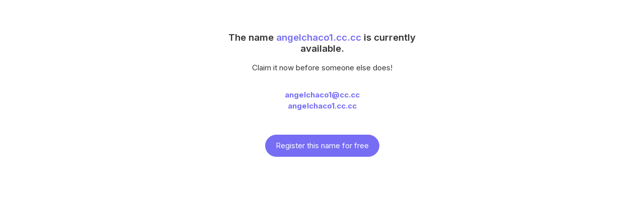

--- FILE ---
content_type: text/html
request_url: https://cc.cc/angelchaco1
body_size: 1139
content:
<!doctype html>
<html lang="en">
<meta charset="utf-8" />
<title>CC.CC : One name for your link and email.</title>
<meta name="viewport" content="width=device-width, initial-scale=1">
<meta name="description" content="Claim your link and email with just one name.">
<meta name="keywords" content="cc.cc, claim your name, custom link, short link, email alias, email forwarding, digital identity, one link bio, vanity url, branded url, personal brand, link in bio, create your link, professional email, own your link">
<meta http-equiv="cache-control" content="no-cache">
<meta http-equiv="pragma" content="no-cache">
<meta name="format-detection" content="telephone=no">
<meta name="google" content="notranslate">

<meta name="robots" content="noindex">

<meta name="format-detection" content="email=no">


<meta property="og:url" content="https://cc.cc" />
<meta property="og:type" content="article" />
<meta property="og:title" content="CC.CC : One name for your link and email." />
<meta property="og:image" content="https://short-img1.cc.cc/img/cccc_logo.png" />
<meta property="og:image:type" content="image/">
<meta property="og:description" content="Claim your link and email with just one name." />
<meta property="og:image:secure_url" content="" />

<!-- Twitter Card -->
<meta name="twitter:card" content="summary" />
<meta name="twitter:site" content="" />
<meta name="twitter:title" content="CC.CC : One name for your link and email." />
<meta name="twitter:description" content="Claim your link and email with just one name." />
<meta name="twitter:image" content="https://short-img1.cc.cc/img/cccc_logo_twitter.png" />
<meta name="twitter:image:alt" content="CC.CC : One name for your link and email." />
<meta name="twitter:url" content="https://cc.cc" />


<!-- App favicon -->
<link rel="shortcut icon" href="https://short-img1.cc.cc/img/favicon.ico">
<script src="https://short-img1.cc.cc/js/jquery.min.js"></script>
<!-- Icons Css -->


<!-- Bootstrap Css -->
<link href="https://short-img1.cc.cc/css/bootstrap.min.css" id="bootstrap-style" rel="stylesheet" type="text/css" />

<!-- App Css 2025-08-20-->
<link href="https://short-img1.cc.cc/css/app.min.css" id="app-style" rel="stylesheet" type="text/css">

<!--Custom Css-->

<!-- 모바일에서 상단 줄 생기는 현상 방지-->
<style>
@media (max-width: 767px) {
  .shape svg {
    margin-bottom: -2px;
  }
}
</style>



<style>
body {
        background-color: #fff;
        color: #333;
}

.main-box {
        max-width: 480px;
        margin: 0 auto;
        padding: 3rem 1rem;
        text-align: center;
}

.title {
        font-weight: 700;
        font-size: 1.5rem;
        letter-spacing: 1px;
        color: var(--bs-primary) !important;
        margin-bottom: 1.2rem;
}


.examples {
        font-weight:bold;
        color: var(--bs-primary) !important;
        margin: 2rem 0 1.5rem;
}

</style>
</head>
<body>

<div class="main-box">
        <div class="h5 mt-3 mb-3">The name <span class='text-primary'>angelchaco1.cc.cc</span> is currently available.</div>
        <div>Claim it now before someone else does!</div>

        <div class="examples">
                angelchaco1@cc.cc<br>
                angelchaco1.cc.cc
        </div>

        <br>
        <div>
                <a href="https://cc.cc" class="btn btn-primary rounded-pill">Register this name for free</a>
        </div>
</div>

</body>
</html>

<script>
var baseUrl = location.origin;
history.replaceState(null, '', baseUrl);
</script>

